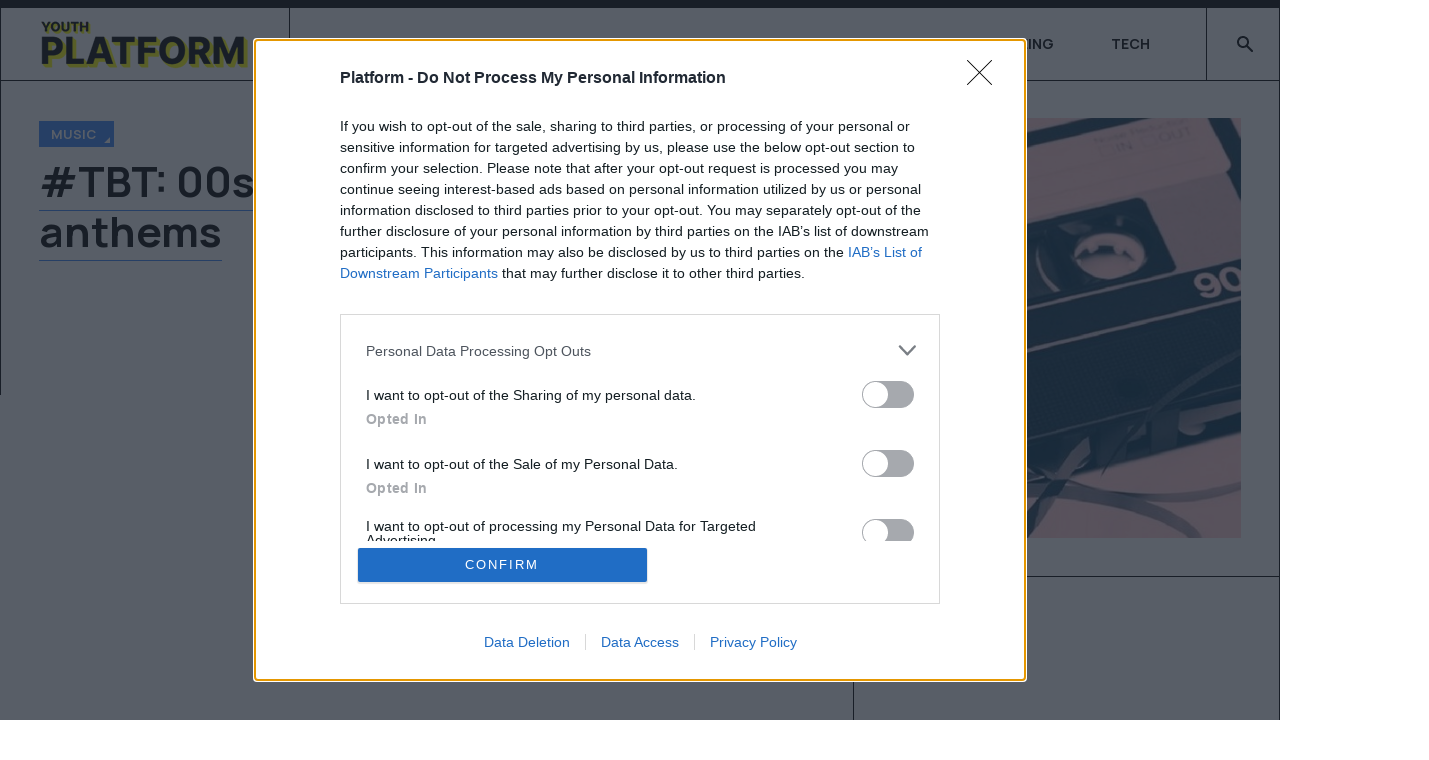

--- FILE ---
content_type: text/html; charset=utf-8
request_url: https://www.platform.gr/popculture/music/73846-tbt-00s-summer-anthems
body_size: 14647
content:
<!DOCTYPE html>
<html xmlns="http://www.w3.org/1999/xhtml" class="j4" xml:lang="el-gr" lang="el-gr" dir="ltr">

<head>
  <!-- InMobi Choice. Consent Manager Tag v3.0 (for TCF 2.2) -->
<script type="text/javascript" async=true>
(function() {
  var host = 'platform.gr';
  var element = document.createElement('script');
  var firstScript = document.getElementsByTagName('script')[0];
  var url = 'https://cmp.inmobi.com'
    .concat('/choice/', 'tTQ0vgSkx3k7h', '/', host, '/choice.js?tag_version=V3');
  var uspTries = 0;
  var uspTriesLimit = 3;
  element.async = true;
  element.type = 'text/javascript';
  element.src = url;

  firstScript.parentNode.insertBefore(element, firstScript);

  function makeStub() {
    var TCF_LOCATOR_NAME = '__tcfapiLocator';
    var queue = [];
    var win = window;
    var cmpFrame;

    function addFrame() {
      var doc = win.document;
      var otherCMP = !!(win.frames[TCF_LOCATOR_NAME]);

      if (!otherCMP) {
        if (doc.body) {
          var iframe = doc.createElement('iframe');

          iframe.style.cssText = 'display:none';
          iframe.name = TCF_LOCATOR_NAME;
          doc.body.appendChild(iframe);
        } else {
          setTimeout(addFrame, 5);
        }
      }
      return !otherCMP;
    }

    function tcfAPIHandler() {
      var gdprApplies;
      var args = arguments;

      if (!args.length) {
        return queue;
      } else if (args[0] === 'setGdprApplies') {
        if (
          args.length > 3 &&
          args[2] === 2 &&
          typeof args[3] === 'boolean'
        ) {
          gdprApplies = args[3];
          if (typeof args[2] === 'function') {
            args[2]('set', true);
          }
        }
      } else if (args[0] === 'ping') {
        var retr = {
          gdprApplies: gdprApplies,
          cmpLoaded: false,
          cmpStatus: 'stub'
        };

        if (typeof args[2] === 'function') {
          args[2](retr);
        }
      } else {
        if(args[0] === 'init' && typeof args[3] === 'object') {
          args[3] = Object.assign(args[3], { tag_version: 'V3' });
        }
        queue.push(args);
      }
    }

    function postMessageEventHandler(event) {
      var msgIsString = typeof event.data === 'string';
      var json = {};

      try {
        if (msgIsString) {
          json = JSON.parse(event.data);
        } else {
          json = event.data;
        }
      } catch (ignore) {}

      var payload = json.__tcfapiCall;

      if (payload) {
        window.__tcfapi(
          payload.command,
          payload.version,
          function(retValue, success) {
            var returnMsg = {
              __tcfapiReturn: {
                returnValue: retValue,
                success: success,
                callId: payload.callId
              }
            };
            if (msgIsString) {
              returnMsg = JSON.stringify(returnMsg);
            }
            if (event && event.source && event.source.postMessage) {
              event.source.postMessage(returnMsg, '*');
            }
          },
          payload.parameter
        );
      }
    }

    while (win) {
      try {
        if (win.frames[TCF_LOCATOR_NAME]) {
          cmpFrame = win;
          break;
        }
      } catch (ignore) {}

      if (win === window.top) {
        break;
      }
      win = win.parent;
    }
    if (!cmpFrame) {
      addFrame();
      win.__tcfapi = tcfAPIHandler;
      win.addEventListener('message', postMessageEventHandler, false);
    }
  };

  makeStub();

  var uspStubFunction = function() {
    var arg = arguments;
    if (typeof window.__uspapi !== uspStubFunction) {
      setTimeout(function() {
        if (typeof window.__uspapi !== 'undefined') {
          window.__uspapi.apply(window.__uspapi, arg);
        }
      }, 500);
    }
  };

  var checkIfUspIsReady = function() {
    uspTries++;
    if (window.__uspapi === uspStubFunction && uspTries < uspTriesLimit) {
      console.warn('USP is not accessible');
    } else {
      clearInterval(uspInterval);
    }
  };

  if (typeof window.__uspapi === 'undefined') {
    window.__uspapi = uspStubFunction;
    var uspInterval = setInterval(checkIfUspIsReady, 6000);
  }
})();
</script>
<!-- End InMobi Choice. Consent Manager Tag v3.0 (for TCF 2.2) -->

<script async src="https://pagead2.googlesyndication.com/pagead/js/adsbygoogle.js?client=ca-pub-5119526941823529"
     crossorigin="anonymous"></script>
  <meta charset="utf-8">
	<meta name="title" content="#TBT: 00s summer anthems">
	<meta name="robots" content="max-snippet:-1, max-image-preview:large, max-video-preview:-1">
	<meta name="description" content="Εσύ, θυμάσαι τι άκουγες τα καλοκαίρια του 2000 - 2009;">
	<meta name="generator" content="Joomla! - Open Source Content Management">
	<title>#TBT: 00s summer anthems - Platform.gr</title>
	<link href="/images/0_new/dora/favicon-32x32.png" rel="shortcut icon" type="image/vnd.microsoft.icon">
	<link href="https://www.platform.gr/smart-search?format=opensearch" rel="search" title="OpenSearch Platform.gr" type="application/opensearchdescription+xml">
<link href="/plugins/system/t4/themes/base/vendors/font-awesome/css/font-awesome.min.css?d82e1ace0e23e197c58647e9aa5cadf8" rel="stylesheet" />
	<link href="/templates/ja_comics/js/swiper/style.min.css?d82e1ace0e23e197c58647e9aa5cadf8" rel="stylesheet" />
	<link href="/media/vendor/awesomplete/css/awesomplete.css?1.1.5" rel="stylesheet" />
	<link href="/media/vendor/joomla-custom-elements/css/joomla-alert.min.css?0.2.0" rel="stylesheet" />
	<link href="/media/plg_content_osyoutube/css/style.css" rel="stylesheet" />
	<link href="/media/plg_content_osembed/css/osembed.css?e63ff340ce0a43fd3c4f514f53f0ce75" rel="stylesheet" />
	<link href="/media/com_rstbox/css/engagebox.css?d82e1ace0e23e197c58647e9aa5cadf8" rel="stylesheet" />
	<link href="https://fonts.googleapis.com/css?family=Manrope%3A300%2C400%2C500%2C600%2C700%2C800" rel="stylesheet" />
	<link href="/plugins/system/jasocialshare/assets/style.css" rel="stylesheet" />
	<link href="/modules/mod_we_ufeed_display/tmpl/default/style.css" rel="stylesheet" />
	<link href="/templates/ja_comics/css/template.css" rel="stylesheet" />
	<link href="/media/t4/css/9-sub.css" rel="stylesheet" />
	<link href="/templates/ja_comics/local/css/custom.css?r=140" rel="stylesheet" />
	<style>.eb-3 {
                --animation_duration: 1400ms;

            }
        </style>
	<style>
		.eb-3 .eb-close {
			visibility: hidden;
		}

		.eb-3.eb-visible .eb-close {
			animation: 4500ms ebFadeIn;
			animation-fill-mode: forwards;
		}
	
		.eb-3 .eb-close:hover {
			color: rgba(133, 131, 131, 1) !important;
		}	
	</style>
<script src="/media/vendor/jquery/js/jquery.min.js?3.6.3"></script>
	<script src="/media/legacy/js/jquery-noconflict.min.js?04499b98c0305b16b373dff09fe79d1290976288"></script>
	<script type="application/json" class="joomla-script-options new">{"ja-share-excluded":[".mod-articlesnews-horizontal"],"joomla.jtext":{"JASOCIALSHARE_EMAIL_SUBJECT":"Hello, I'd like to share a link with you","MOD_FINDER_SEARCH_VALUE":"\u0391\u03bd\u03b1\u03b6\u03ae\u03c4\u03b7\u03c3\u03b7...","JLIB_JS_AJAX_ERROR_OTHER":"\u03a0\u03b1\u03c1\u03bf\u03c5\u03c3\u03b9\u03ac\u03c3\u03c4\u03b7\u03ba\u03b5 \u03c3\u03c6\u03ac\u03bb\u03bc\u03b1 \u03ba\u03b1\u03c4\u03ac \u03c4\u03b7\u03bd \u03b1\u03bd\u03ac\u03ba\u03c4\u03b7\u03c3\u03b7 \u03c4\u03c9\u03bd \u03b4\u03b5\u03b4\u03bf\u03bc\u03ad\u03bd\u03c9\u03bd JSON: \u039a\u03c9\u03b4\u03b9\u03ba\u03cc\u03c2 \u03ba\u03b1\u03c4\u03ac\u03c3\u03c4\u03b1\u03c3\u03b7\u03c2 HTTP %s.","JLIB_JS_AJAX_ERROR_PARSE":"\u03a3\u03c6\u03ac\u03bb\u03bc\u03b1 \u03b1\u03bd\u03ac\u03bb\u03c5\u03c3\u03b7\u03c2 \u03ba\u03b1\u03c4\u03ac \u03c4\u03b7\u03bd \u03b5\u03c0\u03b5\u03be\u03b5\u03c1\u03b3\u03b1\u03c3\u03af\u03b1 \u03c4\u03c9\u03bd \u03c0\u03b1\u03c1\u03b1\u03ba\u03ac\u03c4\u03c9 \u03b4\u03b5\u03b4\u03bf\u03bc\u03ad\u03bd\u03c9\u03bd JSON:<br><code style=\"color:inherit;white-space:pre-wrap;padding:0;margin:0;border:0;background:inherit;\">%s<\/code>","ERROR":"\u03a3\u03c6\u03ac\u03bb\u03bc\u03b1","MESSAGE":"\u039c\u03ae\u03bd\u03c5\u03bc\u03b1","NOTICE":"\u0395\u03b9\u03b4\u03bf\u03c0\u03bf\u03af\u03b7\u03c3\u03b7","WARNING":"\u03a0\u03c1\u03bf\u03b5\u03b9\u03b4\u03bf\u03c0\u03bf\u03af\u03c3\u03b7\u03c3\u03b7","JCLOSE":"\u039a\u03bb\u03b5\u03af\u03c3\u03b9\u03bc\u03bf","JOK":"\u039fK","JOPEN":"\u0391\u03bd\u03bf\u03b9\u03c7\u03c4\u03cc"},"finder-search":{"url":"\/component\/finder\/?task=suggestions.suggest&format=json&tmpl=component&Itemid=101"},"system.paths":{"root":"","rootFull":"https:\/\/www.platform.gr\/","base":"","baseFull":"https:\/\/www.platform.gr\/"},"csrf.token":"88d6804aed43492f217118e560e8b5db"}</script>
	<script src="/media/system/js/core.min.js?576eb51da909dcf692c98643faa6fc89629ead18"></script>
	<script src="/media/com_finder/js/finder-es5.min.js?14e4c7fdce4ca11c6d12b74bad128529a294b183" nomodule defer></script>
	<script src="/media/system/js/messages-es5.min.js?44e3f60beada646706be6569e75b36f7cf293bf9" nomodule defer></script>
	<script src="/media/vendor/jquery-migrate/js/jquery-migrate.min.js?3.4.1"></script>
	<script src="/media/vendor/bootstrap/js/bootstrap-es5.min.js?5.2.3" nomodule defer></script>
	<script src="/templates/ja_comics/js/swiper/swiper.min.js?d82e1ace0e23e197c58647e9aa5cadf8"></script>
	<script src="/media/vendor/awesomplete/js/awesomplete.min.js?1.1.5" defer></script>
	<script src="/media/com_finder/js/finder.min.js?c8b55661ed62db937b8d6856090adf9258c4a0fc" type="module"></script>
	<script src="/media/system/js/messages.min.js?7425e8d1cb9e4f061d5e30271d6d99b085344117" type="module"></script>
	<script src="/media/vendor/bootstrap/js/dropdown.min.js?5.2.3" type="module"></script>
	<script src="/media/vendor/bootstrap/js/collapse.min.js?5.2.3" type="module"></script>
	<script src="/media/plg_content_osembed/js/osembed.min.js?e63ff340ce0a43fd3c4f514f53f0ce75"></script>
	<script src="/media/com_rstbox/js/vendor/velocity.js?d82e1ace0e23e197c58647e9aa5cadf8"></script>
	<script src="/media/com_rstbox/js/vendor/velocity.ui.js?d82e1ace0e23e197c58647e9aa5cadf8"></script>
	<script src="/media/com_rstbox/js/engagebox.js?d82e1ace0e23e197c58647e9aa5cadf8"></script>
	<script src="/templates/ja_comics/js/template.js"></script>
	<script src="/plugins/system/t4/themes/base/js/base.js?d82e1ace0e23e197c58647e9aa5cadf8"></script>
	<script src="/plugins/system/jasocialshare/assets/jasocialshare.js"></script>
	<script src="/plugins/system/t4/themes/base/js/megamenu.js"></script>
	<link href="http://feeds.feedburner.com/" rel="alternate" type="text/html" title="Sample Feed" />
	<link href="http://feeds.feedburner.com/" rel="alternate" type="text/html" title="Platform" />
	<link href="http://feeds.feedburner.com/" rel="alternate" type="application/rss+xml" title="PLATFORM" />
	<link href="http://feeds.feedburner.com/" rel="alternate" type="text/html" title="Platform Instagram Posts" />
	<link href="http://feeds.feedburner.com/" rel="alternate" type="text/html" title="Platform Newsletter" />
	<link href="http://feeds.feedburner.com/" rel="alternate" type="text/html" title="Platform All Categories" />
	<link href="http://feeds.feedburner.com/" rel="alternate" type="text/html" title="Platform - Only News" />
	<link href="http://feeds.feedburner.com/" rel="alternate" type="text/html" title="Platform - Articles" />
	<link href="http://feeds.feedburner.com/" rel="alternate" type="text/html" title="Platform - Articles Uncategorised" />
	<meta property="og:title" content="#TBT: 00s summer anthems" />
	<meta property="og:description" content="Εσύ, θυμάσαι τι άκουγες τα καλοκαίρια του 2000 - 2009;" />
	<meta property="og:image" itemprop="image" content="https://www.platform.gr/images/0_new/nikoskontomitros/throwbackmikro.jpg" />
	<meta property="og:url" content="https://www.platform.gr/popculture/music/73846-tbt-00s-summer-anthems" />
	<meta property="twitter:title" content="#TBT: 00s summer anthems" />
	<meta property="twitter:description" content="Εσύ, θυμάσαι τι άκουγες τα καλοκαίρια του 2000 - 2009;" />
	<meta property="twitter:image" content="https://www.platform.gr/images/0_new/nikoskontomitros/throwbackmikro.jpg" />
	<meta property="twitter:url" content="https://www.platform.gr/popculture/music/73846-tbt-00s-summer-anthems" />
	<!-- Start: Google Structured Data -->
			 <script type="application/ld+json" data-type="gsd"> { "@context": "https://schema.org", "@type": "Article", "mainEntityOfPage": { "@type": "WebPage", "@id": "https://www.platform.gr/popculture/music/73846-tbt-00s-summer-anthems" }, "headline": "#TBT: 00s summer anthems", "description": "Εσύ, θυμάσαι τι άκουγες τα καλοκαίρια του 2000 - 2009;", "image": { "@type": "ImageObject", "url": "https://www.platform.gr/images/0_new/nikoskontomitros/throwbackmikro.jpg" }, "publisher": { "@type": "Organization", "name": "Platform.gr", "logo": { "@type": "ImageObject", "url": "https://www.platform.gr/" } }, "datePublished": "2019-07-25T12:33:13+03:00", "dateCreated": "2019-07-25T12:33:13+03:00", "dateModified": "2019-07-23T17:34:32+03:00" } </script>
			<!-- End: Google Structured Data -->


  <!--[if lt IE 9]>
    <script src="/media/jui/js/html5.js"></script>
  <![endif]-->
  <meta name="viewport"  content="width=device-width, initial-scale=1, maximum-scale=1, user-scalable=yes"/>
  <style  type="text/css">
    @-webkit-viewport   { width: device-width; }
    @-moz-viewport      { width: device-width; }
    @-ms-viewport       { width: device-width; }
    @-o-viewport        { width: device-width; }
    @viewport           { width: device-width; }
  </style>
  <meta name="HandheldFriendly" content="true"/>
  <meta name="apple-mobile-web-app-capable" content="YES"/>
  <!-- //META FOR IOS & HANDHELD -->
  <div class="mod-banners bannergroup">

    <div class="mod-banners__item banneritem">
                                        <script async src="//agorahtag.tech/c/platform.js"></script>            </div>

</div>
<div class="mod-banners bannergroup">

    <div class="mod-banners__item banneritem">
                                        <!-- Google tag (gtag.js) -->
<script async src="https://www.googletagmanager.com/gtag/js?id=G-CQ2QF7EYLT"></script>
<script>
  window.dataLayer = window.dataLayer || [];
  function gtag(){dataLayer.push(arguments);}
  gtag('js', new Date());

  gtag('config', 'G-CQ2QF7EYLT');
</script>

<!-- END Google Analytics Tag -->            </div>

</div>
<div class="mod-banners bannergroup">

    <div class="mod-banners__item banneritem">
                                        <!-- Start GPT Tag -->
<script async='async' src='https://www.googletagservices.com/tag/js/gpt.js'></script>
<script>
  var gptadslots = [];
  var googletag = googletag || {cmd:[]};
</script>
<script>
  googletag.cmd.push(function()  {
googletag.defineSlot('/1777312/B_Platform_PopCulture_300_1', [[300, 250], [300, 150], [300, 100], [300, 600]], 'div-gpt-ad-1675084495084-0').addService(googletag.pubads());
    googletag.defineSlot('/1777312/B_Platform_PopCulture_300_2', [[300, 150], [300, 100], [300, 600], [300, 250]], 'div-gpt-ad-1675084574996-1').addService(googletag.pubads());
    googletag.defineSlot('/1777312/B_Platform_PopCulture_300_3', [[300, 150], [300, 100], [300, 250], [300, 600]], 'div-gpt-ad-1675084646967-2').addService(googletag.pubads());
    googletag.defineSlot('/1777312/B_Platform_PopCulture_300_4', [[300, 250], [300, 150], [300, 600], [300, 100]], 'div-gpt-ad-1675084817095-3').addService(googletag.pubads());
    googletag.defineSlot('/1777312/B_Platform_PopCulture_300_Sticky', [[300, 250], [300, 600]], 'div-gpt-ad-1675084883501-4').addService(googletag.pubads());
    googletag.defineSlot('/1777312/B_Platform_PopCulture_Prestitial', [1, 1], 'div-gpt-ad-1675084945628-5').addService(googletag.pubads());
    googletag.defineSlot('/1777312/B_Platform_PopCulture_Inarticlevideo', [1, 1], 'div-gpt-ad-1675085013452-6').addService(googletag.pubads());
    googletag.defineSlot('/1777312/B_Platform_PopCulture_TD1', [1, 1], 'div-gpt-ad-1675085072203-7').addService(googletag.pubads());
    googletag.defineSlot('/1777312/B_Platform_PopCulture_TD2', [1, 1], 'div-gpt-ad-1675085125577-8').addService(googletag.pubads());
    googletag.defineSlot('/1777312/B_Platform_PopCulture_TD3', [1, 1], 'div-gpt-ad-1675085178124-9').addService(googletag.pubads());
    googletag.defineSlot('/1777312/B_Platform_PopCulture_1x1_1', [1, 1], 'div-gpt-ad-1675085235063-10').addService(googletag.pubads());
    googletag.defineSlot('/1777312/B_Platform_PopCulture_1x1_2', [1, 1], 'div-gpt-ad-1675085307405-11').addService(googletag.pubads());
    googletag.defineSlot('/1777312/B_Platform_PopCulture_1x1_3', [1, 1], 'div-gpt-ad-1675085363911-12').addService(googletag.pubads());
    googletag.defineSlot('/1777312/B_Platform_PopCulture_1x1_4', [1, 1], 'div-gpt-ad-1675085420525-13').addService(googletag.pubads());
    googletag.defineSlot('/1777312/B_Platform_PopCulture_Advertorial1', [1, 1], 'div-gpt-ad-1675085474671-14').addService(googletag.pubads());
    googletag.defineSlot('/1777312/B_Platform_PopCulture_Advertorial2', [1, 1], 'div-gpt-ad-1675085528073-15').addService(googletag.pubads());
    googletag.defineSlot('/1777312/B_Platform_PopCulture_Advertorial3', [1, 1], 'div-gpt-ad-1675085577877-16').addService(googletag.pubads());
googletag.defineSlot('/1777312/B_Platform_Student_Codes', [1, 1], 'div-gpt-ad-1675092006493-17').addService(googletag.pubads());
googletag.defineSlot('/1777312/Platform_Clever_Core', [1, 1], 'div-gpt-ad-1705929198907-19').addService(googletag.pubads());
googletag.defineSlot('/1777312/B_Platform_Passback_300x250', [300, 250], 'div-gpt-ad-1707732586404-20').addService(googletag.pubads());
googletag.defineSlot('/1777312/B_Platform_Passback_300x600', [300, 600], 'div-gpt-ad-1707732643881-21').addService(googletag.pubads());
    googletag.pubads().enableSingleRequest();
    googletag.enableServices();

 googletag.pubads().collapseEmptyDivs();
    googletag.pubads().setForceSafeFrame(false);
    googletag.enableServices();
  });
</script>            </div>

</div>

<!-- Exit Bee Code Snippet for platform.gr <-- DO NOT MODIFY -->
<script> 
    (function (e, x, i, t, b) {e["ExitBeeObject"] = b;e[b] = e[b] || 
    function () { (e[b].args = e[b].args || []).push(arguments);};
    a = x.createElement(i), m = x.getElementsByTagName(i)[0];
    a.async = 1;a.src = t;m.parentNode.insertBefore(a, m) })
    (window, document, "script", "https://cdn.exitbee.com/xtb.min.js", "xtb") 
    xtb("loadSite", "8774");
</script>
<script async src="https://talk.hyvor.com/embed/embed.js" type="module"></script>
<script>
!function(f,b,e,v,n,t,s)
{if(f.fbq)return;n=f.fbq=function(){n.callMethod?
n.callMethod.apply(n,arguments):n.queue.push(arguments)};
if(!f._fbq)f._fbq=n;n.push=n;n.loaded=!0;n.version='2.0';
n.queue=[];t=b.createElement(e);t.async=!0;
t.src=v;s=b.getElementsByTagName(e)[0];
s.parentNode.insertBefore(t,s)}(window, document,'script',
'https://connect.facebook.net/en_US/fbevents.js');
fbq('init', '280507965686636');
fbq('track', 'PageView');
</script>
<noscript><img height="1" width="1" style="display:none"
src="https://www.facebook.com/tr?id=280507965686636&ev=PageView&noscript=1"
/></noscript>
</head>

<body class="site-default navigation-default theme-default layout-sub-layout nav-breakpoint-lg com_content view-article item-579 loaded-bs5" data-jver="4">
  <script>
  document.addEventListener("DOMContentLoaded", function () {
    if (!document.cookie.includes("sliderShownToday")) {
      const now = new Date();
      now.setTime(now.getTime() + (24 * 60 * 60 * 1000));
      const expires = "expires=" + now.toUTCString();
      document.cookie = "sliderShownToday=yes; " + expires + "; path=/";

      // Bind event αν θέλεις (προαιρετικό)
      jQuery('#my-slider').on('sliderWillLoad', function (event) {
        console.log('Slider φορτώνεται...');
      });

      // Κλήση slider
      jQuery('#my-slider').layerSlider({
        // εδώ οι ρυθμίσεις σου
      });

    } else {
      // Απόκρυψη slider αν έχει προβληθεί
      jQuery('#my-slider').hide();
    }
  });
</script>

  
  <main>
    <div class="t4-wrapper">
      <div class="t4-content">
        <div class="t4-content-inner">
          
<div id="t4-header" class="t4-section  t4-header"><!-- HEADER BLOCK -->
<header class="header-block header-default w-100">
  <div class="header-wrap d-flex align-items-center justify-content-between collapse-static t4-nav-height">
    <div class="navbar-brand logo-image">
    <a href="https://www.platform.gr/" title="Platform.gr">
        	
          <img class="logo-img" width="212" height="53" src="/images/0_new/dora/platform.gr-logo.png" alt="Platform.gr" />
    
    </a>
  </div>


    <div class="t4-navbar d-flex justify-content-end align-items-center collapse-static">
      
<nav class="navbar navbar-expand-lg">
<button class="navbar-toggler" type="button" data-bs-toggle="collapse" data-bs-target="#t4-megamenu-mainmenu" aria-controls="t4-megamenu-mainmenu" aria-expanded="false" aria-label="Toggle navigation" style="display: none;">
    <i class="fa fa-bars toggle-bars"></i>
</button>
	<div id="t4-megamenu-mainmenu" class="t4-megamenu collapse navbar-collapse slide animate" data-duration="400">

<ul class="nav navbar-nav level0"  itemscope="itemscope" itemtype="http://www.schema.org/SiteNavigationElement">
<li class="nav-item default" data-id="101" data-level="1"><a href="/" itemprop="url" class="nav-link"><span itemprop="name">Home</span></a></li><li class="nav-item" data-id="908" data-level="1"><a href="/life/youthtrends" itemprop="url" class=" nav-link"><span itemprop="name">FEEDS</span></a></li><li class="nav-item active" data-id="576" data-level="1"><a href="/popculture" itemprop="url" class="mm-menu5 nav-link"><span itemprop="name">SCREENS</span></a></li><li class="nav-item" data-id="569" data-level="1"><a href="/life" itemprop="url" class="mm-menu1 nav-link"><span itemprop="name">BEING</span></a></li><li class="nav-item" data-id="1131" data-level="1"><a href="/life/technology" itemprop="url" class=" nav-link"><span itemprop="name">TECH</span></a></li></ul></div>
</nav>


       <span class="d-lg-flex align-items-center">
        
<form class="mod-finder js-finder-searchform form-search" action="/smart-search" method="get" role="search">
    <label for="mod-finder-searchword92" class="finder">Αναζήτηση</label><input type="text" name="q" id="mod-finder-searchword92" class="js-finder-search-query form-control" value="" placeholder="Αναζήτηση...">
            </form>

      </span>

      <span class="d-collapse">
        <nav class="navbar-expand-lg">
    <button class="navbar-toggler" type="button" data-bs-toggle="collapse" data-bs-target="#t4-megamenu-mainmenu" aria-controls="t4-megamenu-mainmenu" aria-expanded="false" aria-label="Toggle navigation">
        <i class="fa fa-bars toggle-bars"></i>
    </button>
</nav>

      </span>

      
    </div>
  </div>
</header>
<!-- // HEADER BLOCK -->  

<!-- CATEGORY -->
<div class="d-none d-lg-block categories-block w-100">
  
</div>
<!-- // CATEGORY --></div>

<div id="t4-masthead" class="t4-section  t4-masthead"><div class="t4-col text-center">
<div class="ja-masthead view-article type-1 type-article">
			
		<div class="d-flex flex-wrap">
			<div class="content-info">
				<div class="ja-masthead-detail">
					<div class="category-name">
																										<a class="link-cat-blue" href="/popculture/music" itemprop="genre">Music</a>											</div>

					<h1 class="title"><span class="link-border-cat-blue">#TBT: 00s summer anthems</span></h1>

					<!-- Aside -->
										<div class="article-aside">
						<dl class="article-info text-muted">

	
		<dt class="article-info-term">
							Πληροφορίες					</dt>

		
		
		
					<dd class="published">
	<span class="fa fa-calendar" aria-hidden="true"></span>
	<time datetime="2019-07-25T12:33:13+03:00" itemprop="datePublished">
		25.07.2019	</time>
</dd>
		
	
			
		
			</dl>

																								</div>
										<!-- // Aside -->
				</div>
			</div>

							<div class="pic-article">
					<img src="/images/0_new/nikoskontomitros/throwbackmegalo.jpg" alt="" />
				</div>
					</div>
			
	
	</div></div></div>

<div id="t4-section-top-1" class="t4-section  t4-section-top-1">
<div class="t4-section-inner container">

<div class="custom"  >
	</div>
</div>
</div>

<div id="t4-main-body" class="t4-section  t4-main-body"><div class="t4-row row">
<div class="t4-col col-md">
<div id="system-message-container" aria-live="polite"></div>
<div class="com-content-article 1 item-page" itemscope itemtype="https://schema.org/Article"> 
    <meta itemprop="inLanguage" content="el-GR"> 
    
     

    <!-- Social --> 
    <div class="addthis_inline_follow_toolbox"></div>
        <div class="box-content"> 
         
         

         
         
         
        
        <div class="article-aside"> 
             
            
             
                 
             
        </div> 

         

         
         

         
             
         

         
             
             
             

            <div itemprop="articleBody" class="article-body"> 
                <h2><p>Εσύ, θυμάσαι τι άκουγες τα καλοκαίρια του 2000 - 2009;</p>

</h2> 
                <br> 
                <p>Κάθε καλοκαίρι, όπως κάθε στιγμή, έχει το soundtrack της. Γιατί, τι θα ήταν η ζωή μας χωρίς μουσική; Η στιγμή συνδέεται με ήχους, μελωδίες, νότες, ρυθμούς και γίνεται ανάμνηση. Πόσο μάλλον, οι καλοκαιρινές στιγμές που είναι (εκ φύσεως) δυνατές και διαπεραστικές.</p>
<div class="raxo-inarticle"><div class="mod-banners bannergroup">


</div>
</div>


<p>Αλήθεια, θυμάσαι τι άκουγες τη δεκαετία 2000; Γιατί, εκείνα τα καλοκαίρια είχαμε πολύ, μα πάρα πολύ μεγάλες επιτυχίες. Πάρε μία ιδέα από τις ακόλουθες 10:</p>

<p>&nbsp;</p>

<p><strong>1. Beyonce &amp; Jay - Z - Crazy In Love</strong></p>

<p>&nbsp;</p>

<p><div class="video-responsive"><iframe id="youtube_ViwtNLUqkMY" width="425" height="344" frameborder="0" src="https://www.youtube.com/embed/ViwtNLUqkMY?wmode=transparent" allowfullscreen></iframe></div></p>

<p>&nbsp;</p>
<div class="raxo-mobile1"><div class="mod-banners bannergroup">

    <div class="mod-banners__item banneritem">
                                        <div class="stickypart">
<div id="div-gpt-ad-1675084646967-2" class="stickypart1">
<script src='https://www.googletagservices.com/tag/js/gpt.js'>
 if (window.innerWidth > 1000)
{
document.getElementById('div-gpt-ad-1675084646967-2').innerHTML = 'Διαφήμιση';
googletag.cmd.push(function() { googletag.display('div-gpt-ad-1675084646967-2'); });
}
</script>
</div>
</div>
            </div>

</div>
</div>


<p><strong>2. Nelly Furtado - Say It Right</strong></p>

<p>&nbsp;</p>

<p><div class="video-responsive"><iframe id="youtube_6JnGBs88sL0" width="425" height="344" frameborder="0" src="https://www.youtube.com/embed/6JnGBs88sL0?wmode=transparent" allowfullscreen></iframe></div></p>

<p>&nbsp;</p>

<p><strong>3. Rihanna - Don't Stop The Music</strong></p>

<p>&nbsp;</p>

<p><div class="video-responsive"><iframe id="youtube_yd8jh9QYfEs" width="425" height="344" frameborder="0" src="https://www.youtube.com/embed/yd8jh9QYfEs?wmode=transparent" allowfullscreen></iframe></div></p>

<p>&nbsp;</p>

<p><strong>4. David Guetta &amp; Kelly Rowland - When Love Takes Over</strong></p>
<div class="raxo-mobile2"><div class="mod-banners bannergroup">

    <div class="mod-banners__item banneritem">
                                        <div class="stickypart">
<div id="div-gpt-ad-1675084817095-3" class="stickypart1">
<script src='https://www.googletagservices.com/tag/js/gpt.js'>
 if (window.innerWidth > 1000)
{
document.getElementById('div-gpt-ad-1675084817095-3').innerHTML = 'Διαφήμιση';
googletag.cmd.push(function() { googletag.display('div-gpt-ad-1675084817095-3'); });
}
</script>
</div>
</div>            </div>

</div>
</div>


<p>&nbsp;</p>

<p><div class="video-responsive"><iframe id="youtube_zudbz4hOcbc" width="425" height="344" frameborder="0" src="https://www.youtube.com/embed/zudbz4hOcbc?wmode=transparent" allowfullscreen></iframe></div></p>

<p>&nbsp;</p>

<p><strong>5. The Black Eyed Peas - I Gotta Feeling</strong></p>

<p>&nbsp;</p>

<p><div class="video-responsive"><iframe id="youtube_uSD4vsh1zDA" width="425" height="344" frameborder="0" src="https://www.youtube.com/embed/uSD4vsh1zDA?wmode=transparent" allowfullscreen></iframe></div></p>

<p>&nbsp;</p>

<p><strong>6. Katy Perry - Hot &amp; Cold</strong></p>

<p>&nbsp;</p>

<p><div class="video-responsive"><iframe id="youtube_kTHNpusq654" width="425" height="344" frameborder="0" src="https://www.youtube.com/embed/kTHNpusq654?wmode=transparent" allowfullscreen></iframe></div></p>

<p>&nbsp;</p>

<p><strong>7. Gwen Stefani - Hollaback Girl</strong></p>

<p>&nbsp;</p>

<p><div class="video-responsive"><iframe id="youtube_Kgjkth6BRRY" width="425" height="344" frameborder="0" src="https://www.youtube.com/embed/Kgjkth6BRRY?wmode=transparent" allowfullscreen></iframe></div></p>

<p>&nbsp;</p>

<p><strong>8. Avril Lavigne - Complicated</strong></p>

<p>&nbsp;</p>

<p><div class="video-responsive"><iframe id="youtube_5NPBIwQyPWE" width="425" height="344" frameborder="0" src="https://www.youtube.com/embed/5NPBIwQyPWE?wmode=transparent" allowfullscreen></iframe></div></p>

<p>&nbsp;</p>

<p><strong>9. Shakira &amp; Wyclef Jean - Hips Don't Lie</strong></p>

<p>&nbsp;</p>

<p><div class="video-responsive"><iframe id="youtube_DUT5rEU6pqM" width="425" height="344" frameborder="0" src="https://www.youtube.com/embed/DUT5rEU6pqM?wmode=transparent" allowfullscreen></iframe></div></p>

<p>&nbsp;</p>

<p><strong>10. Fergie - Big Girls Don't Cry</strong></p>

<p>&nbsp;</p>

<p><div class="video-responsive"><iframe id="youtube_agrXgrAgQ0U" width="425" height="344" frameborder="0" src="https://www.youtube.com/embed/agrXgrAgQ0U?wmode=transparent" allowfullscreen></iframe></div></p>

<p>&nbsp;</p>

<p>Και αυτό ήταν το τελευταίο #ΤΒΤ. Ένα μουσικό ταξίδι, που αγαπήθηκε πολύ, ολοκληρώνεται σήμερα. <em><strong>Καλές Διακοπές σε όλους και όλες και να θυμάστε ότι θα μας ενώνουν πάντα οι καλές μουσικές!</strong></em></p> 
            </div> 

             

            
<nav class="pagenavigation">
    <span class="pagination ms-0">
                <a class="btn btn-sm btn-secondary previous" href="/popculture/music/73829-to-smash-hit-pou-exei-ola-ta-summer-vibes-pou-xreiazomaste" rel="prev">
            <span class="visually-hidden">
                Προηγούμενο άρθρο: Το smash hit που έχει όλα τα summer vibes που χρειαζόμαστε!            </span>
            <span class="icon-chevron-left" aria-hidden="true"></span> <span aria-hidden="true">Προηγ</span>            </a>
                    <a class="btn btn-sm btn-secondary next" href="/popculture/music/73850-to-old-town-road-etoimazetai-na-grapsei-istoria" rel="next">
            <span class="visually-hidden">
                Επόμενο άρθρο: Το &quot;Old Town Road&quot; ετοιμάζεται να γράψει ιστορία            </span>
            <span aria-hidden="true">Επόμενο</span> <span class="icon-chevron-right" aria-hidden="true"></span>            </a>
        </span>
</nav>
 
            
             
            
             
         

         

         
        <div class="ja-share-button" layout="default" ></div>



<div class="raxo-after-content">

<div class="custom"  >
	<div><strong><span style="font-size: 14px;">Ακολούθησε το platform.gr στο Google News και μάθε πρώτος όλα τα τελευταία trends<a href="https://news.google.com/publications/CAAiEDouPFBLMrvn5Emp-0DROMsqFAgKIhA6LjxQSzK75-RJqftA0TjL?ceid=GR:el&amp;oc=3"><img src="/images/0_new/Google_News_platform.gr.png" width="84" height="69" loading="lazy" data-path="local-images:/0_new/Google_News_platform.gr.png" /></a></span></strong></div></div>
<div class="mod-banners bannergroup">


</div>
</div> 
    </div> 
</div>
</div>
<div class="t4-col sidebar-r col-sm-12 col-lg-4">
<div class="t4-module module no-mod-title " id="Mod222"><div class="module-inner"><div class="module-ct"><div class="mod-banners bannergroup">

    <div class="mod-banners__item banneritem">
                                        <!-- /1777312/B_Platform_PopCulture_300_1 -->
<div id='div-gpt-ad-1675084495084-0' style='min-width: 300px; min-height: 100px; text-align: center; margin-top:20px; margin-bottom:20px;'>
  <script>
    googletag.cmd.push(function() { googletag.display('div-gpt-ad-1675084495084-0'); });
  </script>
</div>            </div>

</div>
</div></div></div><div class="t4-module module no-mod-title " id="Mod223"><div class="module-inner"><div class="module-ct"><div class="mod-banners bannergroup">

    <div class="mod-banners__item banneritem">
                                        <!-- /1777312/B_Platform_PopCulture_300_2 -->
<div id='div-gpt-ad-1675084574996-1' style='min-width: 300px; min-height: 100px; text-align: center; margin-top:20px; margin-bottom:20px;'>
  <script>
    googletag.cmd.push(function() { googletag.display('div-gpt-ad-1675084574996-1'); });
  </script>
</div>            </div>

</div>
</div></div></div><div class="t4-module module has-mod-title " id="Mod99"><div class="module-inner"><h3 class="module-title "><span>Popular</span></h3><div class="module-ct"><div id="home-grid-99" class="mod-articles-layout-5 mod-articles article-list">
						
			<div class="item-inner">
				<!-- Intro Image -->
								<div class="intro-image">
					<a href="/popculture/movies-series/84387-netflix-5-romantikes-seires-kai-mia-tainia-apo-tin-skandinavia-gia-na-liosei-i-kardia-sas">
						<img src="/images/30759/netflix-love-anarchy-1.jpg#joomlaImage://local-images/30759/netflix-love-anarchy-1.jpg?width=1200&height=800" alt="Netflix: 5 ρομαντικές σειρές και μία ταινία από την Σκανδιναβία για να λιώσει η καρδιά σας" />
					</a>

										
					<span class="count-item">1</span>
				</div>
				
				<div class="info-details has-intro-image">
											<div class="mod-article-meta meta-top">
							<div class="category-name">
						<a class="link-cat-orange" href="/popculture/movies-series" itemprop="genre">Movies &amp; TV Shows</a>	</div>						</div>
					
					<!-- Title -->
					<div class="title">
												<a class="link-border-cat-orange " href="/popculture/movies-series/84387-netflix-5-romantikes-seires-kai-mia-tainia-apo-tin-skandinavia-gia-na-liosei-i-kardia-sas">
								Netflix: 5 ρομαντικές σειρές και μία ταινία από την Σκανδιναβία για να λιώσει η καρδιά σας							</a>
										</div>

					
					<div class="mod-article-meta meta-bottom">
						
						
											</div>

										
				</div>
			</div>
					
			<div class="item-inner">
				<!-- Intro Image -->
								<div class="intro-image">
					<a href="/popculture/movies-series/84434-6-kathilotika-ispanika-thriler-kai-astynomika-dramata-gia-to-savvatokyriako">
						<img src="/images/spain-invisible-guest-1.jpg#joomlaImage://local-images/spain-invisible-guest-1.jpg?width=1200&height=800" alt="6 καθηλωτικά ισπανικά θρίλερ και αστυνομικά δράματα για το σαββατοκύριακο" />
					</a>

										
					<span class="count-item">2</span>
				</div>
				
				<div class="info-details has-intro-image">
											<div class="mod-article-meta meta-top">
							<div class="category-name">
						<a class="link-cat-orange" href="/popculture/movies-series" itemprop="genre">Movies &amp; TV Shows</a>	</div>						</div>
					
					<!-- Title -->
					<div class="title">
												<a class="link-border-cat-orange " href="/popculture/movies-series/84434-6-kathilotika-ispanika-thriler-kai-astynomika-dramata-gia-to-savvatokyriako">
								6 καθηλωτικά ισπανικά θρίλερ και αστυνομικά δράματα για το σαββατοκύριακο							</a>
										</div>

					
					<div class="mod-article-meta meta-bottom">
						
						
											</div>

										
				</div>
			</div>
					
			<div class="item-inner">
				<!-- Intro Image -->
								<div class="intro-image">
					<a href="/popculture/movies-series/84388-netflix-i-sokaristiki-mini-seira-dokimanter-gia-ton-italo-atzenti-ton-paparatsi-fampritsio-korona">
						<img src="/images/30759/netflix-fabrizio-corona-1.jpg#joomlaImage://local-images/30759/netflix-fabrizio-corona-1.jpg?width=1200&height=800" alt="Netflix: Η σοκαριστική σειρά ντοκιμαντέρ για τον Ιταλό ατζέντη των παπαράτσι, Φαμπρίτσιο Κορόνα" />
					</a>

										
					<span class="count-item">3</span>
				</div>
				
				<div class="info-details has-intro-image">
											<div class="mod-article-meta meta-top">
							<div class="category-name">
						<a class="link-cat-orange" href="/popculture/movies-series" itemprop="genre">Movies &amp; TV Shows</a>	</div>						</div>
					
					<!-- Title -->
					<div class="title">
												<a class="link-border-cat-orange " href="/popculture/movies-series/84388-netflix-i-sokaristiki-mini-seira-dokimanter-gia-ton-italo-atzenti-ton-paparatsi-fampritsio-korona">
								Netflix: Η σοκαριστική σειρά ντοκιμαντέρ για τον Ιταλό ατζέντη των παπαράτσι, Φαμπρίτσιο Κορόνα							</a>
										</div>

					
					<div class="mod-article-meta meta-bottom">
						
						
											</div>

										
				</div>
			</div>
					
			<div class="item-inner">
				<!-- Intro Image -->
								<div class="intro-image">
					<a href="/popculture/music/84441-kurt-cobain-itan-telika-egklima-enas-veteranos-iatrodikastis-anoigei-ksana-tin-ypothesi-aftoktonias-tou-tragoudisti-ton-nirvana">
						<img src="/images/30759/kurt-cobain-1.jpg#joomlaImage://local-images/30759/kurt-cobain-1.jpg?width=750&height=500" alt="Kurt Cobain: Ήταν τελικά έγκλημα; Ένας βετεράνος ιατροδικαστής ανοίγει ξανά την υπόθεση αυτοκτονίας" />
					</a>

										
					<span class="count-item">4</span>
				</div>
				
				<div class="info-details has-intro-image">
											<div class="mod-article-meta meta-top">
							<div class="category-name">
						<a class="link-cat-blue" href="/popculture/music" itemprop="genre">Music</a>	</div>						</div>
					
					<!-- Title -->
					<div class="title">
												<a class="link-border-cat-blue " href="/popculture/music/84441-kurt-cobain-itan-telika-egklima-enas-veteranos-iatrodikastis-anoigei-ksana-tin-ypothesi-aftoktonias-tou-tragoudisti-ton-nirvana">
								Kurt Cobain: Ήταν τελικά έγκλημα; Ένας βετεράνος ιατροδικαστής ανοίγει ξανά την υπόθεση αυτοκτονίας							</a>
										</div>

					
					<div class="mod-article-meta meta-bottom">
						
						
											</div>

										
				</div>
			</div>
					
			<div class="item-inner">
				<!-- Intro Image -->
								<div class="intro-image">
					<a href="/popculture/movies-series/84415-tileorasi-8-astynomika-dramata-kai-thriler-pou-vlepoume-simera">
						<img src="/images/30759/netflix-his-hers-1.jpg#joomlaImage://local-images/30759/netflix-his-hers-1.jpg?width=1200&height=800" alt="Τηλεόραση: 8 αστυνομικά δράματα και θρίλερ που βλέπουμε σήμερα" />
					</a>

										
					<span class="count-item">5</span>
				</div>
				
				<div class="info-details has-intro-image">
											<div class="mod-article-meta meta-top">
							<div class="category-name">
						<a class="link-cat-orange" href="/popculture/movies-series" itemprop="genre">Movies &amp; TV Shows</a>	</div>						</div>
					
					<!-- Title -->
					<div class="title">
												<a class="link-border-cat-orange " href="/popculture/movies-series/84415-tileorasi-8-astynomika-dramata-kai-thriler-pou-vlepoume-simera">
								Τηλεόραση: 8 αστυνομικά δράματα και θρίλερ που βλέπουμε σήμερα							</a>
										</div>

					
					<div class="mod-article-meta meta-bottom">
						
						
											</div>

										
				</div>
			</div>
			
			<div class="mod-bottom-actions">
			<a class="btn btn-outline-primary" href="/popular" title="Δες τα δημοφιλή άρθρα">
					Δες τα δημοφιλή άρθρα			</a>
		</div>
	</div></div></div></div>
</div>
</div></div>

<div id="t4-main-bottom-1" class="t4-section  t4-main-bottom-1  section-related"><div class="t4-module module has-mod-title " id="Mod424"><div class="module-inner"><h3 class="module-title "><span>Best of Network</span></h3><div class="module-ct"><!-- Web-Expert.gr Ultimate Feed Display Starts here -->
	<div style="clear:both;"></div><a name="u424"></a>	<div style="direction:ltr;text-align:left!important" class="ultimaterss " align="center" id="ultimaterss424" data-moduleid="424">		<div class="ufeed_textbefore"></div>			<div style="clear:both;"></div>			<table border="0" style="width:100%" class="rsstable">			 					<tr valign="top">														<td style="width: 33%;padding: 40px 40px 40px 35px;overflow:hidden;" align="center">							<div class="ufdrssitem"><div class="feedimage img_pos_left" style="overflow:hidden; width:400px; height:auto;"><a title="&Delta;έ&kappa;&alpha; &tau;&rho;ό&pi;&omicron;&iota; &pi;&rho;ό&lambda;&eta;&psi;&eta;&sigmaf; &tau;&eta;&sigmaf; &pi;&alpha;&iota;&delta;&iota;&kappa;ή&sigmaf; &sigma;&epsilon;&xi;&omicron;&upsilon;&alpha;&lambda;&iota;&kappa;ή&sigmaf; &kappa;&alpha;&kappa;&omicron;&pi;&omicron;ί&eta;&sigma;&eta;&sigmaf;" class="" target="_blank" href="https://www.allyou.gr/living/proti-yli/47825-deka-tropoi-prolipsis-tis-paidikis-seksoualikis-kakopoiisis"><img alt="&Delta;έ&kappa;&alpha; &tau;&rho;ό&pi;&omicron;&iota; &pi;&rho;ό&lambda;&eta;&psi;&eta;&sigmaf; &tau;&eta;&sigmaf; &pi;&alpha;&iota;&delta;&iota;&kappa;ή&sigmaf; &sigma;&epsilon;&xi;&omicron;&upsilon;&alpha;&lambda;&iota;&kappa;ή&sigmaf; &kappa;&alpha;&kappa;&omicron;&pi;&omicron;ί&eta;&sigma;&eta;&sigmaf;" src="/cache/mod_we_ufeed_display/6c4bba33b7a97089d226bb24cd5bc15a.jpg"  class="feedimage img_pos_left" style="margin:0; width:400px; height:auto;" width="400"  height="auto"  /></a></div><div class="feed_title feed_title_left"><a title="&Delta;έ&kappa;&alpha; &tau;&rho;ό&pi;&omicron;&iota; &pi;&rho;ό&lambda;&eta;&psi;&eta;&sigmaf; &tau;&eta;&sigmaf; &pi;&alpha;&iota;&delta;&iota;&kappa;ή&sigmaf; &sigma;&epsilon;&xi;&omicron;&upsilon;&alpha;&lambda;&iota;&kappa;ή&sigmaf; &kappa;&alpha;&kappa;&omicron;&pi;&omicron;ί&eta;&sigma;&eta;&sigmaf;" class="" target="_blank" href="https://www.allyou.gr/living/proti-yli/47825-deka-tropoi-prolipsis-tis-paidikis-seksoualikis-kakopoiisis">Δέκα τρόποι πρόληψης της παιδικής σεξουαλικής κακοποίησης</a><br/><div class="feed_info"><img src="https://www.google.com/s2/favicons?domain_url=https%3A%2F%2Fwww.allyou.gr%2F" class="feedicon" border="0" /> <a rel="nofolow" target="_blank" href="https://www.allyou.gr/" title="">Allyou</a></div></div></div>						</td>																	<td style="width: 33%;padding: 40px 40px 40px 35px;overflow:hidden;" align="center">							<div class="ufdrssitem"><div class="feedimage img_pos_left" style="overflow:hidden; width:400px; height:auto;"><a title="&Pi;&rho;ό&sigma;&epsilon;&xi;&epsilon; &tau;&iota; &epsilon;ύ&chi;&epsilon;&sigma;&alpha;&iota;&hellip; &kappa;&alpha;&iota; &mu;ά&theta;&epsilon; &pi;ώ&sigmaf; &nu;&alpha; &tau;&omicron; &kappa;ά&nu;&epsilon;&iota;&sigmaf; &nu;&alpha; &sigma;&upsilon;&mu;&beta;&epsilon;ί" class="" target="_blank" href="https://www.allyou.gr/living/proti-yli/48492-prosekse-ti-eyxesai-kai-mathe-pos-na-to-kaneis-na-symvei"><img alt="&Pi;&rho;ό&sigma;&epsilon;&xi;&epsilon; &tau;&iota; &epsilon;ύ&chi;&epsilon;&sigma;&alpha;&iota;&hellip; &kappa;&alpha;&iota; &mu;ά&theta;&epsilon; &pi;ώ&sigmaf; &nu;&alpha; &tau;&omicron; &kappa;ά&nu;&epsilon;&iota;&sigmaf; &nu;&alpha; &sigma;&upsilon;&mu;&beta;&epsilon;ί" src="/cache/mod_we_ufeed_display/8a3a0e5a407aafc9aa345b1dfead52e7.jpg"  class="feedimage img_pos_left" style="margin:0; width:400px; height:auto;" width="400"  height="auto"  /></a></div><div class="feed_title feed_title_left"><a title="&Pi;&rho;ό&sigma;&epsilon;&xi;&epsilon; &tau;&iota; &epsilon;ύ&chi;&epsilon;&sigma;&alpha;&iota;&hellip; &kappa;&alpha;&iota; &mu;ά&theta;&epsilon; &pi;ώ&sigmaf; &nu;&alpha; &tau;&omicron; &kappa;ά&nu;&epsilon;&iota;&sigmaf; &nu;&alpha; &sigma;&upsilon;&mu;&beta;&epsilon;ί" class="" target="_blank" href="https://www.allyou.gr/living/proti-yli/48492-prosekse-ti-eyxesai-kai-mathe-pos-na-to-kaneis-na-symvei">Πρόσεξε τι εύχεσαι… και μάθε πώς να το κάνεις να συμβεί</a><br/><div class="feed_info"><img src="https://www.google.com/s2/favicons?domain_url=https%3A%2F%2Fwww.allyou.gr%2F" class="feedicon" border="0" /> <a rel="nofolow" target="_blank" href="https://www.allyou.gr/" title="">Allyou</a></div></div></div>						</td>																	<td style="width: 33%;padding: 40px 40px 40px 35px;overflow:hidden;" align="center">							<div class="ufdrssitem"><div class="feedimage img_pos_left" style="overflow:hidden; width:400px; height:auto;"><a title="&Tau;&iota; &epsilon;ί&nu;&alpha;&iota; &tau;&omicron; manifestation &kappa;&alpha;&iota; &pi;ώ&sigmaf; &nu;&alpha; &tau;&omicron; &epsilon;&phi;&alpha;&rho;&mu;ό&sigma;&epsilon;&iota;&sigmaf;" class="" target="_blank" href="https://www.allyou.gr/living/proti-yli/45316-manifestation"><img alt="&Tau;&iota; &epsilon;ί&nu;&alpha;&iota; &tau;&omicron; manifestation &kappa;&alpha;&iota; &pi;ώ&sigmaf; &nu;&alpha; &tau;&omicron; &epsilon;&phi;&alpha;&rho;&mu;ό&sigma;&epsilon;&iota;&sigmaf;" src="/cache/mod_we_ufeed_display/49e0ddb8e9e0b9b306a53f57f68989db.jpg"  class="feedimage img_pos_left" style="margin:0; width:400px; height:auto;" width="400"  height="auto"  /></a></div><div class="feed_title feed_title_left"><a title="&Tau;&iota; &epsilon;ί&nu;&alpha;&iota; &tau;&omicron; manifestation &kappa;&alpha;&iota; &pi;ώ&sigmaf; &nu;&alpha; &tau;&omicron; &epsilon;&phi;&alpha;&rho;&mu;ό&sigma;&epsilon;&iota;&sigmaf;" class="" target="_blank" href="https://www.allyou.gr/living/proti-yli/45316-manifestation">Τι είναι το manifestation και πώς να το εφαρμόσεις</a><br/><div class="feed_info"><img src="https://www.google.com/s2/favicons?domain_url=https%3A%2F%2Fwww.allyou.gr%2F" class="feedicon" border="0" /> <a rel="nofolow" target="_blank" href="https://www.allyou.gr/" title="">Allyou</a></div></div></div>						</td>																</tr>			 					<tr valign="top">														<td style="width: 33%;padding: 40px 40px 40px 35px;overflow:hidden;" align="center">							<div class="ufdrssitem"><div class="feedimage img_pos_left" style="overflow:hidden; width:400px; height:auto;"><a title="Athens Music Week 2025: &Epsilon;&kappa;&epsilon;ί &pi;&omicron;&upsilon; &chi;&tau;&upsilon;&pi;ά&epsilon;&iota; &omicron; &pi;&alpha;&lambda;&mu;ό&sigmaf; &tau;&eta;&sigmaf; &mu;&omicron;&upsilon;&sigma;&iota;&kappa;ή&sigmaf; &ndash; &Mu;&eta;&nu; &tau;&omicron; &chi;ά&sigma;&epsilon;&iota;&sigmaf;!" class="" target="_blank" href="https://www.avopolis.gr/music-news/greek-news/84920-athens-music-week-2025-program"><img alt="Athens Music Week 2025: &Epsilon;&kappa;&epsilon;ί &pi;&omicron;&upsilon; &chi;&tau;&upsilon;&pi;ά&epsilon;&iota; &omicron; &pi;&alpha;&lambda;&mu;ό&sigmaf; &tau;&eta;&sigmaf; &mu;&omicron;&upsilon;&sigma;&iota;&kappa;ή&sigmaf; &ndash; &Mu;&eta;&nu; &tau;&omicron; &chi;ά&sigma;&epsilon;&iota;&sigmaf;!" src="/cache/mod_we_ufeed_display/7a591fac969e91621931007a04e752b2.jpg"  class="feedimage img_pos_left" style="margin:0; width:400px; height:auto;" width="400"  height="auto"  /></a></div><div class="feed_title feed_title_left"><a title="Athens Music Week 2025: &Epsilon;&kappa;&epsilon;ί &pi;&omicron;&upsilon; &chi;&tau;&upsilon;&pi;ά&epsilon;&iota; &omicron; &pi;&alpha;&lambda;&mu;ό&sigmaf; &tau;&eta;&sigmaf; &mu;&omicron;&upsilon;&sigma;&iota;&kappa;ή&sigmaf; &ndash; &Mu;&eta;&nu; &tau;&omicron; &chi;ά&sigma;&epsilon;&iota;&sigmaf;!" class="" target="_blank" href="https://www.avopolis.gr/music-news/greek-news/84920-athens-music-week-2025-program">Athens Music Week 2025: Εκεί που χτυπάει ο παλμός της μουσικής – Μην το χάσεις!</a><br/><div class="feed_info"><img src="https://www.google.com/s2/favicons?domain_url=https%3A%2F%2Fwww.avopolis.gr%2F" class="feedicon" border="0" /> <a rel="nofolow" target="_blank" href="https://www.avopolis.gr/" title="">Avopolis</a></div></div></div>						</td>																	<td style="width: 33%;padding: 40px 40px 40px 35px;overflow:hidden;" align="center">							<div class="ufdrssitem"><div class="feedimage img_pos_left" style="overflow:hidden; width:400px; height:auto;"><a title="&Alpha;&phi;&iota;έ&rho;&omega;&mu;&alpha; Hayao Miyazaki: Ό&lambda;&epsilon;&sigmaf; &tau;&omicron;&upsilon; &omicron;&iota; &tau;&alpha;&iota;&nu;ί&epsilon;&sigmaf; &sigma;&epsilon; &sigma;&epsilon;&iota;&rho;ά &pi;&rho;&omicron;&tau;ί&mu;&eta;&sigma;&eta;&sigmaf;" class="" target="_blank" href="https://www.avopolis.gr/movieworld/cinema-features/81959-aphieroma-hayao-miyazaki-oles-tou-oi-tainies-se-seira-protimeses"><img alt="&Alpha;&phi;&iota;έ&rho;&omega;&mu;&alpha; Hayao Miyazaki: Ό&lambda;&epsilon;&sigmaf; &tau;&omicron;&upsilon; &omicron;&iota; &tau;&alpha;&iota;&nu;ί&epsilon;&sigmaf; &sigma;&epsilon; &sigma;&epsilon;&iota;&rho;ά &pi;&rho;&omicron;&tau;ί&mu;&eta;&sigma;&eta;&sigmaf;" src="/cache/mod_we_ufeed_display/dc5b163049cc75ce4c3f71146112fd5e.jpg"  class="feedimage img_pos_left" style="margin:0; width:400px; height:auto;" width="400"  height="auto"  /></a></div><div class="feed_title feed_title_left"><a title="&Alpha;&phi;&iota;έ&rho;&omega;&mu;&alpha; Hayao Miyazaki: Ό&lambda;&epsilon;&sigmaf; &tau;&omicron;&upsilon; &omicron;&iota; &tau;&alpha;&iota;&nu;ί&epsilon;&sigmaf; &sigma;&epsilon; &sigma;&epsilon;&iota;&rho;ά &pi;&rho;&omicron;&tau;ί&mu;&eta;&sigma;&eta;&sigmaf;" class="" target="_blank" href="https://www.avopolis.gr/movieworld/cinema-features/81959-aphieroma-hayao-miyazaki-oles-tou-oi-tainies-se-seira-protimeses">Αφιέρωμα Hayao Miyazaki: Όλες του οι ταινίες σε σειρά προτίμησης</a><br/><div class="feed_info"><img src="https://www.google.com/s2/favicons?domain_url=https%3A%2F%2Fwww.avopolis.gr%2F" class="feedicon" border="0" /> <a rel="nofolow" target="_blank" href="https://www.avopolis.gr/" title="">Avopolis</a></div></div></div>						</td>																	<td style="width: 33%;padding: 40px 40px 40px 35px;overflow:hidden;" align="center">							<div class="ufdrssitem"><div class="feedimage img_pos_left" style="overflow:hidden; width:400px; height:auto;"><a title="&Tau;&omicron; Asura &epsilon;ί&nu;&alpha;&iota; &eta; &kappa;&alpha;&lambda;ύ&tau;&epsilon;&rho;&eta; &sigma;&epsilon;&iota;&rho;ά &tau;&omicron;&upsilon; Netflix &epsilon;&delta;ώ &kappa;&alpha;&iota; &pi;&omicron;&lambda;ύ &kappa;&alpha;&iota;&rho;ό" class="" target="_blank" href="https://www.avopolis.gr/movieworld/cinema-features/84446-to-asura-einai-e-kalytere-seira-tou-netflix-edo-kai-poly-kairo"><img alt="&Tau;&omicron; Asura &epsilon;ί&nu;&alpha;&iota; &eta; &kappa;&alpha;&lambda;ύ&tau;&epsilon;&rho;&eta; &sigma;&epsilon;&iota;&rho;ά &tau;&omicron;&upsilon; Netflix &epsilon;&delta;ώ &kappa;&alpha;&iota; &pi;&omicron;&lambda;ύ &kappa;&alpha;&iota;&rho;ό" src="/cache/mod_we_ufeed_display/53076b4eb71e31d101d7e29dc67b311d.png"  class="feedimage img_pos_left" style="margin:0; width:400px; height:auto;" width="400"  height="auto"  /></a></div><div class="feed_title feed_title_left"><a title="&Tau;&omicron; Asura &epsilon;ί&nu;&alpha;&iota; &eta; &kappa;&alpha;&lambda;ύ&tau;&epsilon;&rho;&eta; &sigma;&epsilon;&iota;&rho;ά &tau;&omicron;&upsilon; Netflix &epsilon;&delta;ώ &kappa;&alpha;&iota; &pi;&omicron;&lambda;ύ &kappa;&alpha;&iota;&rho;ό" class="" target="_blank" href="https://www.avopolis.gr/movieworld/cinema-features/84446-to-asura-einai-e-kalytere-seira-tou-netflix-edo-kai-poly-kairo">Το Asura είναι η καλύτερη σειρά του Netflix εδώ και πολύ καιρό</a><br/><div class="feed_info"><img src="https://www.google.com/s2/favicons?domain_url=https%3A%2F%2Fwww.avopolis.gr%2F" class="feedicon" border="0" /> <a rel="nofolow" target="_blank" href="https://www.avopolis.gr/" title="">Avopolis</a></div></div></div>						</td>																</tr>						</table>			<div style="clear:both;"></div>		<!-- pagination starts here -->			<!-- pagination ends here -->				<div class="ufeed_textafter"></div>    </div><!-- Web-Expert.gr Ultimate Feed Display Ends here -->
</div></div></div><div class="t4-module module no-mod-title " id="Mod477"><div class="module-inner"><div class="module-ct"><!-- Web-Expert.gr Ultimate Feed Display Starts here -->
	<div style="clear:both;"></div><a name="u477"></a>	<div style="direction:ltr;text-align:left!important" class="ultimaterss " align="center" id="ultimaterss477" data-moduleid="477">		<div class="ufeed_textbefore"></div>			<div style="clear:both;"></div>			<table border="0" style="width:100%" class="rsstable">			 					<tr valign="top">														<td style="width: 33%;padding: 40px 40px 40px 35px;overflow:hidden;" align="center">							<div class="ufdrssitem"><div class="feedimage img_pos_left" style="overflow:hidden; width:400px; height:auto;"><a title="&Delta;&epsilon;&nu; &tau;&omicron; έ&kappa;&alpha;&nu;&epsilon; &mu;ό&nu;&omicron; &eta; &Pi;&alpha;&rho;&tau;&iota;&zeta;ά&nu; - &Alpha;&upsilon;&tau;ά &epsilon;ί&nu;&alpha;&iota; &tau;&alpha; &mu;&epsilon;&gamma;&alpha;&lambda;ύ&tau;&epsilon;&rho;&alpha; comeback &sigma;&tau;&eta;&nu; &iota;&sigma;&tau;&omicron;&rho;ί&alpha; &tau;&eta;&sigmaf; EuroLeague" class="" target="_blank" href="https://www.sportal.gr/basket/article/ta-megalytera-comeback-stin-istoria-tis-euroleague-2026012409331677657"><img alt="&Delta;&epsilon;&nu; &tau;&omicron; έ&kappa;&alpha;&nu;&epsilon; &mu;ό&nu;&omicron; &eta; &Pi;&alpha;&rho;&tau;&iota;&zeta;ά&nu; - &Alpha;&upsilon;&tau;ά &epsilon;ί&nu;&alpha;&iota; &tau;&alpha; &mu;&epsilon;&gamma;&alpha;&lambda;ύ&tau;&epsilon;&rho;&alpha; comeback &sigma;&tau;&eta;&nu; &iota;&sigma;&tau;&omicron;&rho;ί&alpha; &tau;&eta;&sigmaf; EuroLeague" src="/cache/mod_we_ufeed_display/aedee88c6604231f091600c0a07de3bf.jpg"  class="feedimage img_pos_left" style="margin:0; width:400px; height:auto;" width="400"  height="auto"  /></a></div><div class="feed_title feed_title_left"><a title="&Delta;&epsilon;&nu; &tau;&omicron; έ&kappa;&alpha;&nu;&epsilon; &mu;ό&nu;&omicron; &eta; &Pi;&alpha;&rho;&tau;&iota;&zeta;ά&nu; - &Alpha;&upsilon;&tau;ά &epsilon;ί&nu;&alpha;&iota; &tau;&alpha; &mu;&epsilon;&gamma;&alpha;&lambda;ύ&tau;&epsilon;&rho;&alpha; comeback &sigma;&tau;&eta;&nu; &iota;&sigma;&tau;&omicron;&rho;ί&alpha; &tau;&eta;&sigmaf; EuroLeague" class="" target="_blank" href="https://www.sportal.gr/basket/article/ta-megalytera-comeback-stin-istoria-tis-euroleague-2026012409331677657">Δεν το έκανε μόνο η Παρτιζάν - Αυτά είναι τα μεγαλύτερα comeback στην ιστορία της EuroLeague</a><br/><div class="feed_info"><img src="https://www.google.com/s2/favicons?domain_url=https%3A%2F%2Fwww.sportal.gr%2F" class="feedicon" border="0" /> <a rel="nofolow" target="_blank" href="https://www.sportal.gr/" title="&Tau;&alpha; &tau;&epsilon;&lambda;&epsilon;&upsilon;&tau;&alpha;ί&alpha; &alpha;&theta;&lambda;&eta;&tau;&iota;&kappa;ά &nu;έ&alpha; &amp;amp; &epsilon;&iota;&delta;ή&sigma;&epsilon;&iota;&sigmaf; &alpha;&pi;ό &tau;&eta;&nu; &Epsilon;&lambda;&lambda;ά&delta;&alpha; &kappa;&alpha;&iota; &tau;&omicron;&nu; &kappa;ό&sigma;&mu;&omicron;. &Alpha;&pi;&omicron;&tau;&epsilon;&lambda;έ&sigma;&mu;&alpha;&tau;&alpha;, live
            score, &pi;&rho;ό&gamma;&rho;&alpha;&mu;&mu;&alpha; &alpha;&gamma;ώ&nu;&omega;&nu; &sigma;&tau;&omicron; Sportal.gr!">Sportal.gr</a></div></div></div>						</td>																	<td style="width: 33%;padding: 40px 40px 40px 35px;overflow:hidden;" align="center">							<div class="ufdrssitem"><div class="feedimage img_pos_left" style="overflow:hidden; width:400px; height:auto;"><a title="Ό&sigma;&alpha; &lambda;έ&nu;&epsilon; &omicron;&iota; ά&nu;&tau;&rho;&epsilon;&sigmaf; &mu;&epsilon;&tau;&alpha;&xi;ύ &tau;&omicron;&upsilon;&sigmaf;&hellip;" class="" target="_blank" href="https://www.sportal.gr/blogs/article/aris-osa-lene-oi-adres-metaksy-toys-2026012410100878293"><img alt="Ό&sigma;&alpha; &lambda;έ&nu;&epsilon; &omicron;&iota; ά&nu;&tau;&rho;&epsilon;&sigmaf; &mu;&epsilon;&tau;&alpha;&xi;ύ &tau;&omicron;&upsilon;&sigmaf;&hellip;" src="/cache/mod_we_ufeed_display/b135ca8349f83943c3db52ce57d1c28b.jpg"  class="feedimage img_pos_left" style="margin:0; width:400px; height:auto;" width="400"  height="auto"  /></a></div><div class="feed_title feed_title_left"><a title="Ό&sigma;&alpha; &lambda;έ&nu;&epsilon; &omicron;&iota; ά&nu;&tau;&rho;&epsilon;&sigmaf; &mu;&epsilon;&tau;&alpha;&xi;ύ &tau;&omicron;&upsilon;&sigmaf;&hellip;" class="" target="_blank" href="https://www.sportal.gr/blogs/article/aris-osa-lene-oi-adres-metaksy-toys-2026012410100878293">Όσα λένε οι άντρες μεταξύ τους…</a><br/><div class="feed_info"><img src="https://www.google.com/s2/favicons?domain_url=https%3A%2F%2Fwww.sportal.gr%2F" class="feedicon" border="0" /> <a rel="nofolow" target="_blank" href="https://www.sportal.gr/" title="&Tau;&alpha; &tau;&epsilon;&lambda;&epsilon;&upsilon;&tau;&alpha;ί&alpha; &alpha;&theta;&lambda;&eta;&tau;&iota;&kappa;ά &nu;έ&alpha; &amp;amp; &epsilon;&iota;&delta;ή&sigma;&epsilon;&iota;&sigmaf; &alpha;&pi;ό &tau;&eta;&nu; &Epsilon;&lambda;&lambda;ά&delta;&alpha; &kappa;&alpha;&iota; &tau;&omicron;&nu; &kappa;ό&sigma;&mu;&omicron;. &Alpha;&pi;&omicron;&tau;&epsilon;&lambda;έ&sigma;&mu;&alpha;&tau;&alpha;, live
            score, &pi;&rho;ό&gamma;&rho;&alpha;&mu;&mu;&alpha; &alpha;&gamma;ώ&nu;&omega;&nu; &sigma;&tau;&omicron; Sportal.gr!">Sportal.gr</a></div></div></div>						</td>																	<td style="width: 33%;padding: 40px 40px 40px 35px;overflow:hidden;" align="center">							<div class="ufdrssitem"><div class="feedimage img_pos_left" style="overflow:hidden; width:400px; height:auto;"><a title="&Omicron;&lambda;&upsilon;&mu;&pi;&iota;&alpha;&kappa;ό&sigmaf;: &Omicron;&iota; &Alpha;&gamma;&gamma;&epsilon;&lambda;ό&pi;&omicron;&upsilon;&lambda;&omicron;&iota; &kappa;ά&nu;&omicron;&upsilon;&nu; &alpha;&nu;&epsilon;&pi;&alpha;&nu;ά&lambda;&eta;&pi;&tau;&omicron; all-in &gamma;&iota;&alpha; &tau;&omicron; Final Four &tau;&eta;&sigmaf; &Alpha;&theta;ή&nu;&alpha;&sigmaf;" class="" target="_blank" href="https://www.sportal.gr/basket/article/olympiakos-oi-agelopoyloi-kanoyn-anepanalipto-all-in-gia-to-final-four-tis-athinas-2026012318383716959"><img alt="&Omicron;&lambda;&upsilon;&mu;&pi;&iota;&alpha;&kappa;ό&sigmaf;: &Omicron;&iota; &Alpha;&gamma;&gamma;&epsilon;&lambda;ό&pi;&omicron;&upsilon;&lambda;&omicron;&iota; &kappa;ά&nu;&omicron;&upsilon;&nu; &alpha;&nu;&epsilon;&pi;&alpha;&nu;ά&lambda;&eta;&pi;&tau;&omicron; all-in &gamma;&iota;&alpha; &tau;&omicron; Final Four &tau;&eta;&sigmaf; &Alpha;&theta;ή&nu;&alpha;&sigmaf;" src="/cache/mod_we_ufeed_display/61521937f53177c66719ed38062598d0.jpg"  class="feedimage img_pos_left" style="margin:0; width:400px; height:auto;" width="400"  height="auto"  /></a></div><div class="feed_title feed_title_left"><a title="&Omicron;&lambda;&upsilon;&mu;&pi;&iota;&alpha;&kappa;ό&sigmaf;: &Omicron;&iota; &Alpha;&gamma;&gamma;&epsilon;&lambda;ό&pi;&omicron;&upsilon;&lambda;&omicron;&iota; &kappa;ά&nu;&omicron;&upsilon;&nu; &alpha;&nu;&epsilon;&pi;&alpha;&nu;ά&lambda;&eta;&pi;&tau;&omicron; all-in &gamma;&iota;&alpha; &tau;&omicron; Final Four &tau;&eta;&sigmaf; &Alpha;&theta;ή&nu;&alpha;&sigmaf;" class="" target="_blank" href="https://www.sportal.gr/basket/article/olympiakos-oi-agelopoyloi-kanoyn-anepanalipto-all-in-gia-to-final-four-tis-athinas-2026012318383716959">Ολυμπιακός: Οι Αγγελόπουλοι κάνουν ανεπανάληπτο all-in για το Final Four της Αθήνας</a><br/><div class="feed_info"><img src="https://www.google.com/s2/favicons?domain_url=https%3A%2F%2Fwww.sportal.gr%2F" class="feedicon" border="0" /> <a rel="nofolow" target="_blank" href="https://www.sportal.gr/" title="&Tau;&alpha; &tau;&epsilon;&lambda;&epsilon;&upsilon;&tau;&alpha;ί&alpha; &alpha;&theta;&lambda;&eta;&tau;&iota;&kappa;ά &nu;έ&alpha; &amp;amp; &epsilon;&iota;&delta;ή&sigma;&epsilon;&iota;&sigmaf; &alpha;&pi;ό &tau;&eta;&nu; &Epsilon;&lambda;&lambda;ά&delta;&alpha; &kappa;&alpha;&iota; &tau;&omicron;&nu; &kappa;ό&sigma;&mu;&omicron;. &Alpha;&pi;&omicron;&tau;&epsilon;&lambda;έ&sigma;&mu;&alpha;&tau;&alpha;, live
            score, &pi;&rho;ό&gamma;&rho;&alpha;&mu;&mu;&alpha; &alpha;&gamma;ώ&nu;&omega;&nu; &sigma;&tau;&omicron; Sportal.gr!">Sportal.gr</a></div></div></div>						</td>																</tr>						</table>			<div style="clear:both;"></div>		<!-- pagination starts here -->			<!-- pagination ends here -->				<div class="ufeed_textafter"></div>    </div><!-- Web-Expert.gr Ultimate Feed Display Ends here -->
</div></div></div></div>

<div id="t4-footer" class="t4-section  t4-footer"><!-- FOOTER BLOCK -->
<div class="footer-wrap">
  <div class="footer-inner">
    <div class="footsub">
      
    </div>
  </div>

  <div class="footer-bottom">
    <div class="footer-inner">
      <div class="row footnav-wrap g-0">
        <div class="col col-12 col-lg-4">
          
        </div>

        <div class="col col-12 col-sm-6 col-md-3 col-lg-2">
          
        </div>

        <div class="col col-12 col-sm-6 col-md-3 col-lg-2">
          
        </div>

        <div class="col col-12 col-sm-6 col-md-3 col-lg-2">
          
        </div>

        <div class="col col-12 col-sm-6 col-md-3 col-lg-2">
          <div class="t4-module module no-mod-title " id="Mod293"><div class="module-inner"><div class="module-ct"><div class="mod-banners bannergroup">

    <div class="mod-banners__item banneritem">
                                        <script type="text/javascript" id="bf-impact-d6c062d5-8c26-4d9b-ae44-12192cbc124c">
    var uiCode = 'WJ-13156';
    var bf = document.createElement('script');
    bf.type = 'text/javascript';
    bf.async = true;
    bf.src = '//call.thebutterfly.eu/Snippet/' + uiCode + '?_=' + Math.floor(Math.random() * 99999999999);
    var embedder = document.getElementById('bf-impact-d6c062d5-8c26-4d9b-ae44-12192cbc124c');
    embedder.parentNode.insertBefore(bf, embedder);
</script>            </div>

</div>
</div></div></div>
        </div>
      </div>

      <div class="copyright-wrap">
        <div class="row v-gutters">
          <div class="copyright col-12 col-md-6">
            

<div class="custom"  >
	<p><a class="logo-footer" href="/home"><img src="/images/0_new/dora/plarfornlogoblack.png" width="212" height="53" loading="lazy" data-path="local-images:/0_new/dora/plarfornlogoblack.png" /> </a></p></div>


<div class="custom"  >
	<p>© 2024 platform. gr. Designed By <a href="https://brainfoodmedia.gr/">BrainfoodMedia</a></p></div>

          </div>

          <div class="footsocial col-12 col-md-6 d-flex justify-content-end">
            

<div class="custom"  >
	<p style="text-align: left;"><span style="font-size: 18px; margin-right: 150px;"><a href="/id">Επικοινωνία </a><br /></span></p>
<p><span style="font-size: 18px;"><a href="/terms-of-service">Όροι Χρήσης (Terms of Service)</a></span></p>
<p style="text-align: left;"><a href="/privacy-policy"><span style="font-size: 18px; margin-right: 150px;">Πολιτική Απορρήτου (Privacy Policy)</span></a></p></div>
<div class="mod-banners bannergroup">

    <div class="mod-banners__item banneritem">
                                        <!-- /1777312/B_Platform_PopCulture_Prestitial -->
<div id='div-gpt-ad-1675084945628-5'>
  <script>
    googletag.cmd.push(function() { googletag.display('div-gpt-ad-1675084945628-5'); });
  </script>
</div>            </div>

</div>
<div class="mod-banners bannergroup">

    <div class="mod-banners__item banneritem">
                                        <!-- /1777312/B_Platform_PopCulture_TD1 -->
<div id='div-gpt-ad-1675085072203-7'>
  <script>
    googletag.cmd.push(function() { googletag.display('div-gpt-ad-1675085072203-7'); });
  </script>
</div>            </div>

</div>
<div class="mod-banners bannergroup">

    <div class="mod-banners__item banneritem">
                                        <!-- /1777312/B_Platform_PopCulture_TD2 -->
<div id='div-gpt-ad-1675085125577-8'>
  <script>
    googletag.cmd.push(function() { googletag.display('div-gpt-ad-1675085125577-8'); });
  </script>
</div>            </div>

</div>
<div class="mod-banners bannergroup">

    <div class="mod-banners__item banneritem">
                                        <!-- /1777312/B_Platform_PopCulture_TD3 -->
<div id='div-gpt-ad-1675085178124-9'>
  <script>
    googletag.cmd.push(function() { googletag.display('div-gpt-ad-1675085178124-9'); });
  </script>
</div>            </div>

</div>
<div class="mod-banners bannergroup">

    <div class="mod-banners__item banneritem">
                                        <!-- /1777312/B_Platform_PopCulture_1x1_1 -->
<div id='div-gpt-ad-1675085235063-10'>
  <script>
    googletag.cmd.push(function() { googletag.display('div-gpt-ad-1675085235063-10'); });
  </script>
</div>            </div>

</div>
<div class="mod-banners bannergroup">

    <div class="mod-banners__item banneritem">
                                        <!-- /1777312/B_Platform_PopCulture_1x1_2 -->
<div id='div-gpt-ad-1675085307405-11'>
  <script>
    googletag.cmd.push(function() { googletag.display('div-gpt-ad-1675085307405-11'); });
  </script>
</div>            </div>

</div>
<div class="mod-banners bannergroup">

    <div class="mod-banners__item banneritem">
                                        <!-- /1777312/B_Platform_PopCulture_1x1_3 -->
<div id='div-gpt-ad-1675085363911-12'>
  <script>
    googletag.cmd.push(function() { googletag.display('div-gpt-ad-1675085363911-12'); });
  </script>
</div>            </div>

</div>
<div class="mod-banners bannergroup">

    <div class="mod-banners__item banneritem">
                                        <!-- /1777312/B_Platform_PopCulture_1x1_4 -->
<div id='div-gpt-ad-1675085420525-13'>
  <script>
    googletag.cmd.push(function() { googletag.display('div-gpt-ad-1675085420525-13'); });
  </script>
</div>            </div>

</div>
<div class="mod-banners bannergroup">

    <div class="mod-banners__item banneritem">
                                        <!-- /1777312/B_Platform_PopCulture_Advertorial1 -->
<div id='div-gpt-ad-1675085474671-14'>
  <script>
    googletag.cmd.push(function() { googletag.display('div-gpt-ad-1675085474671-14'); });
  </script>
</div>            </div>

</div>
<div class="mod-banners bannergroup">

    <div class="mod-banners__item banneritem">
                                        <!-- /1777312/B_Platform_PopCulture_Advertorial2 -->
<div id='div-gpt-ad-1675085528073-15'>
  <script>
    googletag.cmd.push(function() { googletag.display('div-gpt-ad-1675085528073-15'); });
  </script>
</div>            </div>

</div>
<div class="mod-banners bannergroup">

    <div class="mod-banners__item banneritem">
                                        <!-- /1777312/B_Platform_PopCulture_Advertorial3 -->
<div id='div-gpt-ad-1675085577877-16'>
  <script>
    googletag.cmd.push(function() { googletag.display('div-gpt-ad-1675085577877-16'); });
  </script>
</div>            </div>

</div>

          </div>
        </div>
      </div>
    </div>
  </div>
</div>
<!-- // FOOTER BLOCK --></div><a href='javascript:' id='back-to-top'><i class='fa fa-chevron-up'></i></a>
        </div>
      </div>
    </div>
  </main>
  

<div data-id="3" 
	class="eb-inst eb-hide eb-bottom-left eb-module eb-3 "
	data-options='{"trigger":"onPageReady","trigger_selector":null,"delay":1,"scroll_depth":"percentage","scroll_depth_value":5,"firing_frequency":1,"reverse_scroll_close":false,"threshold":0,"close_out_viewport":false,"exit_timer":1000,"idle_time":10000,"animation_open":"transition.slideUpIn","animation_close":"transition.fadeOut","animation_duration":1400,"prevent_default":true,"backdrop":false,"backdrop_color":"rgba(0, 0, 0, 0.5)","backdrop_click":true,"disable_page_scroll":false,"test_mode":false,"debug":false,"ga_tracking":false,"ga_tracking_id":0,"ga_tracking_event_category":"EngageBox","ga_tracking_event_label":"Box #3 - B_Platform_PopCulture_300_Sticky","auto_focus":false}'
	data-type='popup'
		>

	
	<div class="eb-dialog eb-acb eb-acl" style="max-width:300px;background-color:rgba(255, 255, 255, 1);color:rgba(51, 51, 51, 1);border:solid 0px rgba(255, 255, 255, 0.4);border-radius:0px;padding:0px;" role="dialog" tabindex="-1">
		
		
<button type="button" data-ebox-cmd="close" class="eb-close" aria-label="Close" style="color:rgba(186, 184, 184, 1);font-size:50px">
			<span aria-hidden="true">&times;</span>
	</button>	
		<div class="eb-container">
						<div class="eb-content">
				<p>&nbsp;</p>

<div id="professor_prebid-root">&nbsp;</div>
<div class="mod-banners bannergroup">

    <div class="mod-banners__item banneritem">
                                        <!-- /1777312/B_Platform_PopCulture_300_Sticky -->
<div id='div-gpt-ad-1675084883501-4' style='min-width: 300px; min-height: 250px;'>
  <script>
    googletag.cmd.push(function() { googletag.display('div-gpt-ad-1675084883501-4'); });
  </script>
</div>            </div>

</div>
			</div>
		</div>
			</div>	
</div></body>
</html>


--- FILE ---
content_type: text/html; charset=utf-8
request_url: https://www.google.com/recaptcha/api2/aframe
body_size: 264
content:
<!DOCTYPE HTML><html><head><meta http-equiv="content-type" content="text/html; charset=UTF-8"></head><body><script nonce="p2mONtbutl477pMhkesb_w">/** Anti-fraud and anti-abuse applications only. See google.com/recaptcha */ try{var clients={'sodar':'https://pagead2.googlesyndication.com/pagead/sodar?'};window.addEventListener("message",function(a){try{if(a.source===window.parent){var b=JSON.parse(a.data);var c=clients[b['id']];if(c){var d=document.createElement('img');d.src=c+b['params']+'&rc='+(localStorage.getItem("rc::a")?sessionStorage.getItem("rc::b"):"");window.document.body.appendChild(d);sessionStorage.setItem("rc::e",parseInt(sessionStorage.getItem("rc::e")||0)+1);localStorage.setItem("rc::h",'1769274471334');}}}catch(b){}});window.parent.postMessage("_grecaptcha_ready", "*");}catch(b){}</script></body></html>